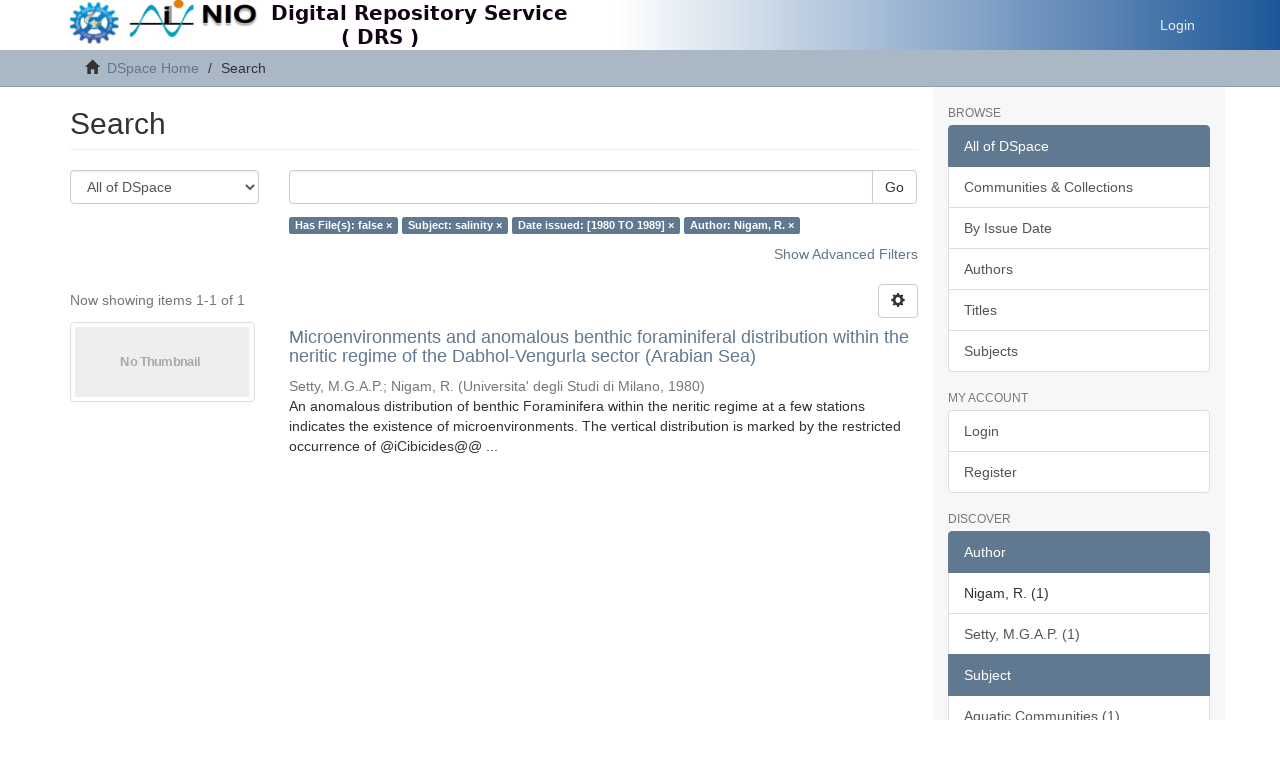

--- FILE ---
content_type: text/html;charset=utf-8
request_url: https://drs.nio.res.in/drs/discover?filtertype_0=subject&filtertype_1=dateIssued&filtertype_2=author&filter_relational_operator_1=equals&filter_relational_operator_0=equals&filter_2=Nigam%2C+R.&filter_1=%5B1980+TO+1989%5D&filter_relational_operator_2=equals&filter_0=salinity&filtertype=has_content_in_original_bundle&filter_relational_operator=equals&filter=false
body_size: 8260
content:
<!DOCTYPE html>
<!--[if lt IE 7]> <html class="no-js lt-ie9 lt-ie8 lt-ie7" lang="en"> <![endif]--><!--[if IE 7]>    <html class="no-js lt-ie9 lt-ie8" lang="en"> <![endif]--><!--[if IE 8]>    <html class="no-js lt-ie9" lang="en"> <![endif]--><!--[if gt IE 8]><!--><html class="no-js" lang="en"><!--<![endif]--><head><meta content="text/html; charset=UTF-8" http-equiv="Content-Type"><meta content="IE=edge,chrome=1" http-equiv="X-UA-Compatible"><meta content="width=device-width,initial-scale=1" name="viewport"><link rel="shortcut icon" href="/drs/themes/Mirage2/images/favicon.ico"><link rel="apple-touch-icon" href="/drs/themes/Mirage2/images/apple-touch-icon.png"><meta name="Generator" content="DSpace 6.4-SNAPSHOT"><link href="/drs/themes/Mirage2/styles/main.css" rel="stylesheet"><link type="application/opensearchdescription+xml" rel="search" href="https://drs.nio.res.in:443/drs/open-search/description.xml" title="DSpace"><script>
                //Clear default text of empty text areas on focus
                function tFocus(element)
                {
                if (element.value == ' '){element.value='';}
                }
                //Clear default text of empty text areas on submit
                function tSubmit(form)
                {
                var defaultedElements = document.getElementsByTagName("textarea");
                for (var i=0; i != defaultedElements.length; i++){
                if (defaultedElements[i].value == ' '){
                defaultedElements[i].value='';}}
                }
                //Disable pressing 'enter' key to submit a form (otherwise pressing 'enter' causes a submission to start over)
                function disableEnterKey(e)
                {
                var key;

                if(window.event)
                key = window.event.keyCode;     //Internet Explorer
                else
                key = e.which;     //Firefox and Netscape

                if(key == 13)  //if "Enter" pressed, then disable!
                return false;
                else
                return true;
                }
            </script><!--[if lt IE 9]>
                <script src="/drs/themes/Mirage2/vendor/html5shiv/dist/html5shiv.js"> </script>
                <script src="/drs/themes/Mirage2/vendor/respond/dest/respond.min.js"> </script>
                <![endif]--><script src="/drs/themes/Mirage2/vendor/modernizr/modernizr.js"> </script><title>Search</title></head><body>
<header>
<div style="background: -moz-linear-gradient(left, rgba(125,185,232,0) 48%, rgba(30,87,153,1) 100%);background: -webkit-linear-gradient(left, rgba(125,185,232,0) 48%,rgba(30,87,153,1) 100%); background: linear-gradient(to right, rgba(125,185,232,0) 48%,rgba(30,87,153,1) 100%);" role="navigation" class="navbar navbar-default navbar-static-top">
<style>
@media only screen and (max-width : 767px) {
 .navbar{
             background: -moz-linear-gradient(left, rgba(125,185,232,0) 60%, rgba(30,87,153,1) 100%);
             background: -webkit-linear-gradient(left, rgba(125,185,232,0) 60%,rgba(30,87,153,1) 100%); 
             background: linear-gradient(to right, rgba(125,185,232,0) 60%,rgba(30,87,153,1) 100%);
 }
}
</style>
<div class="container">
<div class="navbar-header">
<button data-toggle="offcanvas" class="navbar-toggle" type="button"><span class="sr-only">Toggle navigation</span><span class="icon-bar"></span><span class="icon-bar"></span><span class="icon-bar"></span></button><a style="float:left;" class="navbar-brand-DDD" href="/drs/"><img class="img-responsive visible-md visible-lg" src="/drs/themes/Mirage2/images/nio_banner.jpeg"><img class="img-responsive visible-xs visible-sm" src="/drs/themes/Mirage2/images/nio_banner-mob.png"></a>
<div class="navbar-header pull-right visible-xs hidden-sm hidden-md hidden-lg">
<ul class="nav nav-pills pull-left ">
<li>
<form method="get" action="/drs/login" style="display: inline">
<button class="navbar-toggle navbar-link"><b aria-hidden="true" class="visible-xs glyphicon glyphicon-user"></b></button>
</form>
</li>
</ul>
</div>
</div>
<div class="navbar-header pull-right hidden-xs">
<ul class="nav navbar-nav pull-left"></ul>
<ul class="nav navbar-nav pull-left">
<li>
<a href="/drs/login"><span class="hidden-xs">Login</span></a>
</li>
</ul>
<button type="button" class="navbar-toggle visible-sm" data-toggle="offcanvas"><span class="sr-only">Toggle navigation</span><span class="icon-bar"></span><span class="icon-bar"></span><span class="icon-bar"></span></button>
</div>
</div>
</div>
</header>
<div class="trail-wrapper hidden-print">
<div class="container">
<div class="row">
<div class="col-xs-12">
<div class="breadcrumb dropdown visible-xs">
<a data-toggle="dropdown" class="dropdown-toggle" role="button" href="#" id="trail-dropdown-toggle">Search <b class="caret"></b></a>
<ul aria-labelledby="trail-dropdown-toggle" role="menu" class="dropdown-menu">
<li role="presentation">
<a role="menuitem" href="/drs/"><i aria-hidden="true" class="glyphicon glyphicon-home"></i> 
                        DSpace Home</a>
</li>
<li role="presentation" class="disabled">
<a href="#" role="menuitem">Search</a>
</li>
</ul>
</div>
<ul class="breadcrumb hidden-xs">
<li>
<i aria-hidden="true" class="glyphicon glyphicon-home"></i> 
            <a href="/drs/">DSpace Home</a>
</li>
<li class="active">Search</li>
</ul>
</div>
</div>
</div>
</div>
<div class="hidden" id="no-js-warning-wrapper">
<div id="no-js-warning">
<div class="notice failure">JavaScript is disabled for your browser. Some features of this site may not work without it.</div>
</div>
</div>
<div class="container" id="main-container">
<div class="row row-offcanvas row-offcanvas-right">
<div class="horizontal-slider clearfix">
<div class="col-xs-12 col-sm-12 col-md-9 main-content">
<div>
<h2 class="ds-div-head page-header first-page-header">Search</h2>
<div id="aspect_discovery_SimpleSearch_div_search" class="ds-static-div primary">
<p class="ds-paragraph">
<input id="aspect_discovery_SimpleSearch_field_discovery-json-search-url" class="ds-hidden-field form-control" name="discovery-json-search-url" type="hidden" value="https://drs.nio.res.in/drs/JSON/discovery/search">
</p>
<p class="ds-paragraph">
<input id="aspect_discovery_SimpleSearch_field_contextpath" class="ds-hidden-field form-control" name="contextpath" type="hidden" value="/drs">
</p>
<div id="aspect_discovery_SimpleSearch_div_discovery-search-box" class="ds-static-div discoverySearchBox">
<form id="aspect_discovery_SimpleSearch_div_general-query" class="ds-interactive-div discover-search-box" action="discover" method="get" onsubmit="javascript:tSubmit(this);">
<fieldset id="aspect_discovery_SimpleSearch_list_primary-search" class="ds-form-list">
<div class="ds-form-item row">
<div class="col-sm-3">
<p>
<select id="aspect_discovery_SimpleSearch_field_scope" class="ds-select-field form-control" name="scope"><option value="/" selected>All of DSpace</option><option value="2264/1">Institute's contributions</option></select>
</p>
</div>
<div class="col-sm-9">
<p class="input-group">
<input id="aspect_discovery_SimpleSearch_field_query" class="ds-text-field form-control" name="query" type="text" value=""><span class="input-group-btn"><button id="aspect_discovery_SimpleSearch_field_submit" class="ds-button-field btn btn-default search-icon search-icon" name="submit" type="submit">Go</button></span>
</p>
</div>
</div>
<div class="row">
<div id="filters-overview-wrapper-squared" class="col-sm-offset-3 col-sm-9"></div>
</div>
</fieldset>
<p class="ds-paragraph">
<input id="aspect_discovery_SimpleSearch_field_filtertype_0" class="ds-hidden-field form-control" name="filtertype_0" type="hidden" value="has_content_in_original_bundle">
</p>
<p class="ds-paragraph">
<input id="aspect_discovery_SimpleSearch_field_filtertype_1" class="ds-hidden-field form-control" name="filtertype_1" type="hidden" value="subject">
</p>
<p class="ds-paragraph">
<input id="aspect_discovery_SimpleSearch_field_filtertype_2" class="ds-hidden-field form-control" name="filtertype_2" type="hidden" value="dateIssued">
</p>
<p class="ds-paragraph">
<input id="aspect_discovery_SimpleSearch_field_filter_relational_operator_1" class="ds-hidden-field form-control" name="filter_relational_operator_1" type="hidden" value="equals">
</p>
<p class="ds-paragraph">
<input id="aspect_discovery_SimpleSearch_field_filtertype_3" class="ds-hidden-field form-control" name="filtertype_3" type="hidden" value="author">
</p>
<p class="ds-paragraph">
<input id="aspect_discovery_SimpleSearch_field_filter_relational_operator_0" class="ds-hidden-field form-control" name="filter_relational_operator_0" type="hidden" value="equals">
</p>
<p class="ds-paragraph">
<input id="aspect_discovery_SimpleSearch_field_filter_2" class="ds-hidden-field form-control" name="filter_2" type="hidden" value="[1980 TO 1989]">
</p>
<p class="ds-paragraph">
<input id="aspect_discovery_SimpleSearch_field_filter_relational_operator_3" class="ds-hidden-field form-control" name="filter_relational_operator_3" type="hidden" value="equals">
</p>
<p class="ds-paragraph">
<input id="aspect_discovery_SimpleSearch_field_filter_1" class="ds-hidden-field form-control" name="filter_1" type="hidden" value="salinity">
</p>
<p class="ds-paragraph">
<input id="aspect_discovery_SimpleSearch_field_filter_relational_operator_2" class="ds-hidden-field form-control" name="filter_relational_operator_2" type="hidden" value="equals">
</p>
<p class="ds-paragraph">
<input id="aspect_discovery_SimpleSearch_field_filter_0" class="ds-hidden-field form-control" name="filter_0" type="hidden" value="false">
</p>
<p class="ds-paragraph">
<input id="aspect_discovery_SimpleSearch_field_filter_3" class="ds-hidden-field form-control" name="filter_3" type="hidden" value="Nigam, R.">
</p>
<p style="display:inline"><input type="hidden" name="AFHTOKEN" value="[base64]/[base64]/m9WZKONRYRg7k0DfLnh6O5xVVGdD6Lqe0jWppZvFYE6hcNGwcaF/iFsxWtXPrBJhmmDJcjUPCm5IdlDhvqnbdL/gVvXzRkd3hNHswk65q8Yb69QIwoAw+5/qJoJHsJbeAlnsIWd/sHw5P00YlYZcsjvsLayBaDEB2w/DwUvlgE8VPJaCicH0pmQ/r8qGjg9KJv1+6lr+FL5eepzQpQ7UbrJIDcOwOJp6iPxrPa6Z+vZa5rI1Itt4D+WH2mDJbHsCAcCYo5wNU+ImXg2+/j8EL6ccuKlbFsQeiAIFbbnxTis5TbIY9LgeET8Cr4CIvj2+6/BBN1uxAeShAPEZ25vxZCOYVBy/0RM7cysc+RGiBe9Cbu9nHu9yrZHOWELwTooEAeMi/OqjGDaNZWHcsFr2uLHNjRDB+BseHrhM9b/ZTOBurBe25xpRtnlQE/fKmfuFqObhxD42ztjWHxShJ40AmX91cyZ2Rf+Uo4apqk0nNp/nQylaIPfu8Kb1tk+AEfRmP68zE5jzwwOni/qTgIvSoAZJCPtR5vv+wFklVv7igUpCAjyPxSyqb" /></p>
</form>
<form id="aspect_discovery_SimpleSearch_div_search-filters" class="ds-interactive-div discover-filters-box " action="discover" method="get" onsubmit="javascript:tSubmit(this);">
<div class="ds-static-div clearfix">
<p class="ds-paragraph pull-right">
<a href="#" class="show-advanced-filters">Show Advanced Filters</a><a href="#" class="hide-advanced-filters hidden">Hide Advanced Filters</a>
</p>
</div>
<h3 class="ds-div-head discovery-filters-wrapper-head hidden">Filters</h3>
<div id="aspect_discovery_SimpleSearch_div_discovery-filters-wrapper" class="ds-static-div  hidden">
<p class="ds-paragraph">Use filters to refine the search results.</p>
<script type="text/javascript">
                if (!window.DSpace) {
                    window.DSpace = {};
                }
                if (!window.DSpace.discovery) {
                    window.DSpace.discovery = {};
                }
                if (!window.DSpace.discovery.filters) {
                    window.DSpace.discovery.filters = [];
                }
                window.DSpace.discovery.filters.push({
                    type: 'has_content_in_original_bundle',
                    relational_operator: 'equals',
                    query: 'false',
                });
            </script><script type="text/javascript">
                if (!window.DSpace) {
                    window.DSpace = {};
                }
                if (!window.DSpace.discovery) {
                    window.DSpace.discovery = {};
                }
                if (!window.DSpace.discovery.filters) {
                    window.DSpace.discovery.filters = [];
                }
                window.DSpace.discovery.filters.push({
                    type: 'subject',
                    relational_operator: 'equals',
                    query: 'salinity',
                });
            </script><script type="text/javascript">
                if (!window.DSpace) {
                    window.DSpace = {};
                }
                if (!window.DSpace.discovery) {
                    window.DSpace.discovery = {};
                }
                if (!window.DSpace.discovery.filters) {
                    window.DSpace.discovery.filters = [];
                }
                window.DSpace.discovery.filters.push({
                    type: 'dateIssued',
                    relational_operator: 'equals',
                    query: '[1980 TO 1989]',
                });
            </script><script type="text/javascript">
                if (!window.DSpace) {
                    window.DSpace = {};
                }
                if (!window.DSpace.discovery) {
                    window.DSpace.discovery = {};
                }
                if (!window.DSpace.discovery.filters) {
                    window.DSpace.discovery.filters = [];
                }
                window.DSpace.discovery.filters.push({
                    type: 'author',
                    relational_operator: 'equals',
                    query: 'Nigam, R.',
                });
            </script><script type="text/javascript">
                if (!window.DSpace) {
                    window.DSpace = {};
                }
                if (!window.DSpace.discovery) {
                    window.DSpace.discovery = {};
                }
                if (!window.DSpace.discovery.filters) {
                    window.DSpace.discovery.filters = [];
                }
            </script><script>
            if (!window.DSpace.i18n) {
                window.DSpace.i18n = {};
            } 
            if (!window.DSpace.i18n.discovery) {
                window.DSpace.i18n.discovery = {};
            }
        
                    if (!window.DSpace.i18n.discovery.filtertype) {
                        window.DSpace.i18n.discovery.filtertype = {};
                    }
                window.DSpace.i18n.discovery.filtertype['title']='Title';window.DSpace.i18n.discovery.filtertype['author']='Author';window.DSpace.i18n.discovery.filtertype['subject']='Subject';window.DSpace.i18n.discovery.filtertype['dateIssued']='Date issued';window.DSpace.i18n.discovery.filtertype['has_content_in_original_bundle']='Has File(s)';window.DSpace.i18n.discovery.filtertype['original_bundle_filenames']='Filename';window.DSpace.i18n.discovery.filtertype['original_bundle_descriptions']='File description';
                    if (!window.DSpace.i18n.discovery.filter_relational_operator) {
                        window.DSpace.i18n.discovery.filter_relational_operator = {};
                    }
                window.DSpace.i18n.discovery.filter_relational_operator['contains']='Contains';window.DSpace.i18n.discovery.filter_relational_operator['equals']='Equals';window.DSpace.i18n.discovery.filter_relational_operator['authority']='ID';window.DSpace.i18n.discovery.filter_relational_operator['notcontains']='Not Contains';window.DSpace.i18n.discovery.filter_relational_operator['notequals']='Not Equals';window.DSpace.i18n.discovery.filter_relational_operator['notauthority']='Not ID';</script>
<div id="aspect_discovery_SimpleSearch_row_filter-controls" class="ds-form-item apply-filter">
<div>
<div class="">
<p class="btn-group">
<button id="aspect_discovery_SimpleSearch_field_submit_reset_filter" class="ds-button-field btn btn-default discovery-reset-filter-button discovery-reset-filter-button" name="submit_reset_filter" type="submit">Reset</button><button class="ds-button-field btn btn-default discovery-add-filter-button visible-xs discovery-add-filter-button visible-xs " name="submit_add_filter" type="submit">Add New Filter</button><button id="aspect_discovery_SimpleSearch_field_submit_apply_filter" class="ds-button-field btn btn-default discovery-apply-filter-button discovery-apply-filter-button" name="submit_apply_filter" type="submit">Apply</button>
</p>
</div>
</div>
</div>
</div>
<p style="display:inline"><input type="hidden" name="AFHTOKEN" value="zWnEjOZKWSl3K4KIuRzPwJqwHjkOyrWNGGhq3btS2y71hC1Lt5yFNVuTZW7+TL5hSKfRegLdVI1m2rlLuhzjuUNnofOGl4earVzgfnbtNFBJJ1wgnOYXizcTdw/mpTw5GV/sUuFb2po94NHhi1yNi+7t9WXDlUEy7ISMGC+bA0InLpxaGxekdykHaBRzIrdYNSCw10Lydj7IwS2A8pzIHUc/jgvWbk2EwiKIY/GkCseDx5V3NTduszg6QxS3mq5eXPtbkV7ET/OW2a0M2zXwHKishxb4Cc1D4RFRnKtHWWiX9nyeM41xZhavf3ATsZEkb9vH17K1AqKi7AO3jBpbfP5HeZ1dSXuJW8rNlIgaBozYUY1v7Ywx2nmlhQue9euKtUpUAlEXGaap5x/YO8SnIgyoqRX9puSCNnDlN1lmzWgf1Uf0msIMyySFhDg+uy4bfVODktRTbS23qyXQln7JdD6IgfNZuRtP6Jk/zxFb7aj040AHdXU2qoXeCp1+1Hd2pFPGnILZDUXf/vEN3gI8/iO+OMRZFJgCHdLb6gdaPRIB5vx3Lzdmjv9slp2JuP8ZU8gHdXhAMY/XQF5htaBZyaUUPSDhM4k9kkr3R2vRZre3WdLgK20RvuHTxspSMC1/LRybIv6Vr0Y=" /></p>
</form>
</div>
<form id="aspect_discovery_SimpleSearch_div_main-form" class="ds-interactive-div " action="/drs/discover" method="post" onsubmit="javascript:tSubmit(this);">
<p class="ds-paragraph">
<input id="aspect_discovery_SimpleSearch_field_search-result" class="ds-hidden-field form-control" name="search-result" type="hidden" value="true">
</p>
<p class="ds-paragraph">
<input id="aspect_discovery_SimpleSearch_field_query" class="ds-hidden-field form-control" name="query" type="hidden" value="">
</p>
<p class="ds-paragraph">
<input id="aspect_discovery_SimpleSearch_field_current-scope" class="ds-hidden-field form-control" name="current-scope" type="hidden" value="">
</p>
<p class="ds-paragraph">
<input id="aspect_discovery_SimpleSearch_field_filtertype_0" class="ds-hidden-field form-control" name="filtertype_0" type="hidden" value="has_content_in_original_bundle">
</p>
<p class="ds-paragraph">
<input id="aspect_discovery_SimpleSearch_field_filtertype_1" class="ds-hidden-field form-control" name="filtertype_1" type="hidden" value="subject">
</p>
<p class="ds-paragraph">
<input id="aspect_discovery_SimpleSearch_field_filtertype_2" class="ds-hidden-field form-control" name="filtertype_2" type="hidden" value="dateIssued">
</p>
<p class="ds-paragraph">
<input id="aspect_discovery_SimpleSearch_field_filter_relational_operator_1" class="ds-hidden-field form-control" name="filter_relational_operator_1" type="hidden" value="equals">
</p>
<p class="ds-paragraph">
<input id="aspect_discovery_SimpleSearch_field_filtertype_3" class="ds-hidden-field form-control" name="filtertype_3" type="hidden" value="author">
</p>
<p class="ds-paragraph">
<input id="aspect_discovery_SimpleSearch_field_filter_relational_operator_0" class="ds-hidden-field form-control" name="filter_relational_operator_0" type="hidden" value="equals">
</p>
<p class="ds-paragraph">
<input id="aspect_discovery_SimpleSearch_field_filter_2" class="ds-hidden-field form-control" name="filter_2" type="hidden" value="[1980 TO 1989]">
</p>
<p class="ds-paragraph">
<input id="aspect_discovery_SimpleSearch_field_filter_relational_operator_3" class="ds-hidden-field form-control" name="filter_relational_operator_3" type="hidden" value="equals">
</p>
<p class="ds-paragraph">
<input id="aspect_discovery_SimpleSearch_field_filter_1" class="ds-hidden-field form-control" name="filter_1" type="hidden" value="salinity">
</p>
<p class="ds-paragraph">
<input id="aspect_discovery_SimpleSearch_field_filter_relational_operator_2" class="ds-hidden-field form-control" name="filter_relational_operator_2" type="hidden" value="equals">
</p>
<p class="ds-paragraph">
<input id="aspect_discovery_SimpleSearch_field_filter_0" class="ds-hidden-field form-control" name="filter_0" type="hidden" value="false">
</p>
<p class="ds-paragraph">
<input id="aspect_discovery_SimpleSearch_field_filter_3" class="ds-hidden-field form-control" name="filter_3" type="hidden" value="Nigam, R.">
</p>
<p class="ds-paragraph">
<input id="aspect_discovery_SimpleSearch_field_rpp" class="ds-hidden-field form-control" name="rpp" type="hidden" value="10">
</p>
<p class="ds-paragraph">
<input id="aspect_discovery_SimpleSearch_field_sort_by" class="ds-hidden-field form-control" name="sort_by" type="hidden" value="score">
</p>
<p class="ds-paragraph">
<input id="aspect_discovery_SimpleSearch_field_order" class="ds-hidden-field form-control" name="order" type="hidden" value="desc">
</p>
<p style="display:inline"><input type="hidden" name="AFHTOKEN" value="mSEbbTkru/+o0YiUS8DAJf5va8g3UUOngJ4lUzpedH4UgdnCyvuuLzWtA2sJ8VJWjjftZSLqY9AJytEs/Y9ooPwJx/ShjLkrLvr8YeEQbEYKBRKjJVfLwQWwKZpYyqZyKfOSH4Me5Qxoh7qzz3/BEt2OxGQ3fxhgNzMZ0SlRYO6dYWxqS24rMW6E29Hf7wjyo4SAzzK832yx9/9M0ccu505VHPFBu6gsvd7rdyBaFuC8ETvzmkiWuzYmfjQ/MiyQChqQpS5SVYsseaNFwgzonvyK7bNaeB14KQVPFF2LGxtqqZHVizMPjsSVe90LOo6PfL0VqRK8RpwtHorFUfCdBXp6SVJgVpMhSMknCF0hjrgZABcH/ac1loo4L4cLbecHboki84ibHvLkWfnPAiaSFgWuAqRybsKU7DvnYLMxoUauOyTQwMTN1E/0JJDGdfCoIXDRMNSBNEDeWSpK138ZVzdssbNWUKBS8ZvxcLvUIQHhS31hskW5rjuwX9UaK8YzTTcI7zsS6Em75biQHZEsIQHj1P/HLVgN2l9j6oKjJL1JN72JXlfGc5QXjUdiTzEaom9gkbJTLSnBqW9BhOFoWVbfwERJQce7QRn6pXbcJwvuJksNDmCCnboevl9caAknG4e588v7UZkLC8G8zX/qX5/LDMuDCid6v4Uvc3OnHDlf4YvlQTHfnf3qysShInpbXVui80VNzEyxiEdmZoyhsoXAKne7CdMW5aZSd8BcRtwGf3t0Z8SMvoSe/8b6uTIF78a8HFjonu34GgjD3DLq7VsVeXEBXDI/G5n0MzqteC2t478gmuLTFtmt/[base64]/SPUSi7u5tkNb6LpmQtkXFNA6s2s91RYKQBGs81jroyHWDGRx3K1Pf197ZqG+K0JNRJrWPjF1GV9MQMo2tt+1z+AY77mDid5Dog1HYc8gENDsKuQ+yBAJ5tPXRYu7f6ve/KRu8pokIdo2u2To2C5EUSS03uzagh6nkOszKihtrRyhSGUqgN+KN8uixNgvSc" /></p>
</form>
<div class="pagination-masked clearfix top">
<div class="row">
<div class="col-xs-9">
<p class="pagination-info">Now showing items 1-1 of 1</p>
</div>
<div class="col-xs-3">
<div class="btn-group discovery-sort-options-menu pull-right controls-gear-wrapper" id="aspect_discovery_SimpleSearch_div_search-controls-gear">
<button data-toggle="dropdown" class="btn btn-default dropdown-toggle"><span aria-hidden="true" class="glyphicon glyphicon-cog"></span></button>
<ul role="menu" class="dropdown-menu">
<li id="aspect_discovery_SimpleSearch_item_sort-head" class=" gear-head first dropdown-header">Sort Options:</li>
<li id="aspect_discovery_SimpleSearch_item_relevance" class=" gear-option gear-option-selected">
<a class="" href="sort_by=score&amp;order=desc"><span class="glyphicon glyphicon-ok btn-xs active"></span>Relevance</a>
</li>
<li id="aspect_discovery_SimpleSearch_item_dc_title_sort" class=" gear-option">
<a class="" href="sort_by=dc.title_sort&amp;order=asc"><span class="glyphicon glyphicon-ok btn-xs invisible"></span>Title Asc</a>
</li>
<li id="aspect_discovery_SimpleSearch_item_dc_title_sort" class=" gear-option">
<a class="" href="sort_by=dc.title_sort&amp;order=desc"><span class="glyphicon glyphicon-ok btn-xs invisible"></span>Title Desc</a>
</li>
<li id="aspect_discovery_SimpleSearch_item_dc_date_issued_dt" class=" gear-option">
<a class="" href="sort_by=dc.date.issued_dt&amp;order=asc"><span class="glyphicon glyphicon-ok btn-xs invisible"></span>Issue Date Asc</a>
</li>
<li id="aspect_discovery_SimpleSearch_item_dc_date_issued_dt" class=" gear-option">
<a class="" href="sort_by=dc.date.issued_dt&amp;order=desc"><span class="glyphicon glyphicon-ok btn-xs invisible"></span>Issue Date Desc</a>
</li>
<li class="divider"></li>
<li id="aspect_discovery_SimpleSearch_item_rpp-head" class=" gear-head dropdown-header">Results Per Page:</li>
<li id="aspect_discovery_SimpleSearch_item_rpp-5" class=" gear-option">
<a class="" href="rpp=5"><span class="glyphicon glyphicon-ok btn-xs invisible"></span>5</a>
</li>
<li id="aspect_discovery_SimpleSearch_item_rpp-10" class=" gear-option gear-option-selected">
<a class="" href="rpp=10"><span class="glyphicon glyphicon-ok btn-xs active"></span>10</a>
</li>
<li id="aspect_discovery_SimpleSearch_item_rpp-20" class=" gear-option">
<a class="" href="rpp=20"><span class="glyphicon glyphicon-ok btn-xs invisible"></span>20</a>
</li>
<li id="aspect_discovery_SimpleSearch_item_rpp-40" class=" gear-option">
<a class="" href="rpp=40"><span class="glyphicon glyphicon-ok btn-xs invisible"></span>40</a>
</li>
<li id="aspect_discovery_SimpleSearch_item_rpp-60" class=" gear-option">
<a class="" href="rpp=60"><span class="glyphicon glyphicon-ok btn-xs invisible"></span>60</a>
</li>
<li id="aspect_discovery_SimpleSearch_item_rpp-80" class=" gear-option">
<a class="" href="rpp=80"><span class="glyphicon glyphicon-ok btn-xs invisible"></span>80</a>
</li>
<li id="aspect_discovery_SimpleSearch_item_rpp-100" class=" gear-option">
<a class="" href="rpp=100"><span class="glyphicon glyphicon-ok btn-xs invisible"></span>100</a>
</li>
</ul>
</div>
</div>
</div>
</div>
<div id="aspect_discovery_SimpleSearch_div_search-results" class="ds-static-div primary">
<div class="row ds-artifact-item ">
<div class="col-sm-3 hidden-xs">
<div class="thumbnail artifact-preview">
<a href="/drs/handle/2264/6844" class="image-link"><img alt="Thumbnail" class="img-thumbnail" data-src="holder.js/100%x80/text:No Thumbnail"></a>
</div>
</div>
<div class="col-sm-9 artifact-description">
<a href="/drs/handle/2264/6844">
<h4>Microenvironments and anomalous benthic foraminiferal distribution within the neritic regime of the Dabhol-Vengurla sector (Arabian Sea)<span class="Z3988" title="ctx_ver=Z39.88-2004&amp;rft_val_fmt=info%3Aofi%2Ffmt%3Akev%3Amtx%3Adc&amp;rft_id=Rivista+Italiana+di+Paleontologia%2C+vol.86%282%29%3B+1980%3B+417-428&amp;rft_id=0035-6883&amp;rft_id=http%3A%2F%2Fdrs.nio.org%2Fdrs%2Fhandle%2F2264%2F6844&amp;rfr_id=info%3Asid%2Fdspace.org%3Arepository&amp;"> </span>
</h4>
</a>
<div class="artifact-info">
<span class="author h4"><small><span>Setty, M.G.A.P.</span>; <span>Nigam, R.</span></small></span> <span class="publisher-date h4"><small>(<span class="publisher">Universita' degli Studi di Milano</span>, <span class="date">1980</span>)</small></span>
<div class="abstract">An anomalous distribution of benthic Foraminifera within the neritic regime at a few stations indicates the existence of microenvironments. The vertical distribution is marked by the restricted occurrence of @iCibicides@@ ...</div>
</div>
</div>
</div>
</div>
<div class="pagination-masked clearfix bottom"></div>
</div>
</div>
<div class="visible-xs visible-sm">
<footer>
<div class="row">
<hr>
<div class="col-xs-7 col-sm-8">
<div>
<a target="_blank" href="http://www.dspace.org/">DSpace software</a> copyright © 2002-2016  <a target="_blank" href="http://www.duraspace.org/">DuraSpace</a>
</div>
<div class="hidden-print">
<a href="/drs/contact">Contact Us</a> | <a href="/drs/feedback">Send Feedback</a>
</div>
</div>
<div class="col-xs-5 col-sm-4 hidden-print">
<div class="pull-right">
<span class="theme-by">Theme by </span>
<br>
<a href="http://atmire.com" target="_blank" title="Atmire NV"><img src="/drs/themes/Mirage2/images/atmire-logo-small.svg" alt="Atmire NV"></a>
</div>
</div>
</div>
<a class="hidden" href="/drs/htmlmap"> </a>
<p> </p>
</footer>
</div>
</div>
<div role="navigation" id="sidebar" class="col-xs-6 col-sm-3 sidebar-offcanvas">
<div class="word-break hidden-print" id="ds-options">
<h2 class="ds-option-set-head  h6">Browse</h2>
<div id="aspect_viewArtifacts_Navigation_list_browse" class="list-group">
<a class="list-group-item active"><span class="h5 list-group-item-heading  h5">All of DSpace</span></a><a href="/drs/community-list" class="list-group-item ds-option">Communities &amp; Collections</a><a href="/drs/browse?type=dateissued" class="list-group-item ds-option">By Issue Date</a><a href="/drs/browse?type=author" class="list-group-item ds-option">Authors</a><a href="/drs/browse?type=title" class="list-group-item ds-option">Titles</a><a href="/drs/browse?type=subject" class="list-group-item ds-option">Subjects</a>
</div>
<h2 class="ds-option-set-head  h6">My Account</h2>
<div id="aspect_viewArtifacts_Navigation_list_account" class="list-group">
<a href="/drs/login" class="list-group-item ds-option">Login</a><a href="/drs/register" class="list-group-item ds-option">Register</a>
</div>
<div id="aspect_viewArtifacts_Navigation_list_context" class="list-group"></div>
<div id="aspect_viewArtifacts_Navigation_list_administrative" class="list-group"></div>
<h2 class="ds-option-set-head  h6">Discover</h2>
<div id="aspect_discovery_Navigation_list_discovery" class="list-group">
<a class="list-group-item active"><span class="h5 list-group-item-heading  h5">Author</span></a>
<div id="aspect_discovery_SidebarFacetsTransformer_item_0_639398340149542" class="list-group-item ds-option selected">Nigam, R. (1)</div>
<a href="/drs/discover?filtertype_0=has_content_in_original_bundle&amp;filtertype_1=subject&amp;filtertype_2=dateIssued&amp;filter_relational_operator_1=equals&amp;filtertype_3=author&amp;filter_relational_operator_0=equals&amp;filter_2=%5B1980+TO+1989%5D&amp;filter_relational_operator_3=equals&amp;filter_1=salinity&amp;filter_relational_operator_2=equals&amp;filter_0=false&amp;filter_3=Nigam%2C+R.&amp;filtertype=author&amp;filter_relational_operator=equals&amp;filter=Setty%2C+M.G.A.P." class="list-group-item ds-option">Setty, M.G.A.P. (1)</a><a class="list-group-item active"><span class="h5 list-group-item-heading  h5">Subject</span></a><a href="/drs/discover?filtertype_0=has_content_in_original_bundle&amp;filtertype_1=subject&amp;filtertype_2=dateIssued&amp;filter_relational_operator_1=equals&amp;filtertype_3=author&amp;filter_relational_operator_0=equals&amp;filter_2=%5B1980+TO+1989%5D&amp;filter_relational_operator_3=equals&amp;filter_1=salinity&amp;filter_relational_operator_2=equals&amp;filter_0=false&amp;filter_3=Nigam%2C+R.&amp;filtertype=subject&amp;filter_relational_operator=equals&amp;filter=Aquatic+Communities" class="list-group-item ds-option">Aquatic Communities (1)</a><a href="/drs/discover?filtertype_0=has_content_in_original_bundle&amp;filtertype_1=subject&amp;filtertype_2=dateIssued&amp;filter_relational_operator_1=equals&amp;filtertype_3=author&amp;filter_relational_operator_0=equals&amp;filter_2=%5B1980+TO+1989%5D&amp;filter_relational_operator_3=equals&amp;filter_1=salinity&amp;filter_relational_operator_2=equals&amp;filter_0=false&amp;filter_3=Nigam%2C+R.&amp;filtertype=subject&amp;filter_relational_operator=equals&amp;filter=aquatic+environment" class="list-group-item ds-option">aquatic environment (1)</a><a href="/drs/discover?filtertype_0=has_content_in_original_bundle&amp;filtertype_1=subject&amp;filtertype_2=dateIssued&amp;filter_relational_operator_1=equals&amp;filtertype_3=author&amp;filter_relational_operator_0=equals&amp;filter_2=%5B1980+TO+1989%5D&amp;filter_relational_operator_3=equals&amp;filter_1=salinity&amp;filter_relational_operator_2=equals&amp;filter_0=false&amp;filter_3=Nigam%2C+R.&amp;filtertype=subject&amp;filter_relational_operator=equals&amp;filter=associated+species" class="list-group-item ds-option">associated species (1)</a><a href="/drs/discover?filtertype_0=has_content_in_original_bundle&amp;filtertype_1=subject&amp;filtertype_2=dateIssued&amp;filter_relational_operator_1=equals&amp;filtertype_3=author&amp;filter_relational_operator_0=equals&amp;filter_2=%5B1980+TO+1989%5D&amp;filter_relational_operator_3=equals&amp;filter_1=salinity&amp;filter_relational_operator_2=equals&amp;filter_0=false&amp;filter_3=Nigam%2C+R.&amp;filtertype=subject&amp;filter_relational_operator=equals&amp;filter=benthos" class="list-group-item ds-option">benthos (1)</a><a href="/drs/discover?filtertype_0=has_content_in_original_bundle&amp;filtertype_1=subject&amp;filtertype_2=dateIssued&amp;filter_relational_operator_1=equals&amp;filtertype_3=author&amp;filter_relational_operator_0=equals&amp;filter_2=%5B1980+TO+1989%5D&amp;filter_relational_operator_3=equals&amp;filter_1=salinity&amp;filter_relational_operator_2=equals&amp;filter_0=false&amp;filter_3=Nigam%2C+R.&amp;filtertype=subject&amp;filter_relational_operator=equals&amp;filter=distribution" class="list-group-item ds-option">distribution (1)</a><a href="/drs/discover?filtertype_0=has_content_in_original_bundle&amp;filtertype_1=subject&amp;filtertype_2=dateIssued&amp;filter_relational_operator_1=equals&amp;filtertype_3=author&amp;filter_relational_operator_0=equals&amp;filter_2=%5B1980+TO+1989%5D&amp;filter_relational_operator_3=equals&amp;filter_1=salinity&amp;filter_relational_operator_2=equals&amp;filter_0=false&amp;filter_3=Nigam%2C+R.&amp;filtertype=subject&amp;filter_relational_operator=equals&amp;filter=Foraminifera" class="list-group-item ds-option">Foraminifera (1)</a><a href="/drs/discover?filtertype_0=has_content_in_original_bundle&amp;filtertype_1=subject&amp;filtertype_2=dateIssued&amp;filter_relational_operator_1=equals&amp;filtertype_3=author&amp;filter_relational_operator_0=equals&amp;filter_2=%5B1980+TO+1989%5D&amp;filter_relational_operator_3=equals&amp;filter_1=salinity&amp;filter_relational_operator_2=equals&amp;filter_0=false&amp;filter_3=Nigam%2C+R.&amp;filtertype=subject&amp;filter_relational_operator=equals&amp;filter=ISW%2C+Arabian+Sea" class="list-group-item ds-option">ISW, Arabian Sea (1)</a><a href="/drs/discover?filtertype_0=has_content_in_original_bundle&amp;filtertype_1=subject&amp;filtertype_2=dateIssued&amp;filter_relational_operator_1=equals&amp;filtertype_3=author&amp;filter_relational_operator_0=equals&amp;filter_2=%5B1980+TO+1989%5D&amp;filter_relational_operator_3=equals&amp;filter_1=salinity&amp;filter_relational_operator_2=equals&amp;filter_0=false&amp;filter_3=Nigam%2C+R.&amp;filtertype=subject&amp;filter_relational_operator=equals&amp;filter=marine+environment" class="list-group-item ds-option">marine environment (1)</a><a href="/drs/discover?filtertype_0=has_content_in_original_bundle&amp;filtertype_1=subject&amp;filtertype_2=dateIssued&amp;filter_relational_operator_1=equals&amp;filtertype_3=author&amp;filter_relational_operator_0=equals&amp;filter_2=%5B1980+TO+1989%5D&amp;filter_relational_operator_3=equals&amp;filter_1=salinity&amp;filter_relational_operator_2=equals&amp;filter_0=false&amp;filter_3=Nigam%2C+R.&amp;filtertype=subject&amp;filter_relational_operator=equals&amp;filter=organic+matter" class="list-group-item ds-option">organic matter (1)</a><a href="/drs/discover?filtertype_0=has_content_in_original_bundle&amp;filtertype_1=subject&amp;filtertype_2=dateIssued&amp;filter_relational_operator_1=equals&amp;filtertype_3=author&amp;filter_relational_operator_0=equals&amp;filter_2=%5B1980+TO+1989%5D&amp;filter_relational_operator_3=equals&amp;filter_1=salinity&amp;filter_relational_operator_2=equals&amp;filter_0=false&amp;filter_3=Nigam%2C+R.&amp;filtertype=subject&amp;filter_relational_operator=equals&amp;filter=population+number" class="list-group-item ds-option">population number (1)</a><a href="/drs/search-filter?filtertype_0=has_content_in_original_bundle&amp;filtertype_1=subject&amp;filtertype_2=dateIssued&amp;filter_relational_operator_1=equals&amp;filtertype_3=author&amp;filter_relational_operator_0=equals&amp;filter_2=%5B1980+TO+1989%5D&amp;filter_relational_operator_3=equals&amp;filter_1=salinity&amp;filter_relational_operator_2=equals&amp;filter_0=false&amp;filter_3=Nigam%2C+R.&amp;field=subject&amp;filterorder=COUNT" class="list-group-item ds-option">... View More</a><a class="list-group-item active"><span class="h5 list-group-item-heading  h5">Date Issued</span></a><a href="/drs/discover?filtertype_0=has_content_in_original_bundle&amp;filtertype_1=subject&amp;filtertype_2=dateIssued&amp;filter_relational_operator_1=equals&amp;filtertype_3=author&amp;filter_relational_operator_0=equals&amp;filter_2=%5B1980+TO+1989%5D&amp;filter_relational_operator_3=equals&amp;filter_1=salinity&amp;filter_relational_operator_2=equals&amp;filter_0=false&amp;filter_3=Nigam%2C+R.&amp;filtertype=dateIssued&amp;filter_relational_operator=equals&amp;filter=1980" class="list-group-item ds-option">1980 (1)</a><a class="list-group-item active"><span class="h5 list-group-item-heading  h5">Has File(s)</span></a>
<div id="aspect_discovery_SidebarFacetsTransformer_item_0_9987973947878642" class="list-group-item ds-option selected">No (1)</div>
</div>
</div>
</div>
</div>
</div>
<div class="hidden-xs hidden-sm">
<footer>
<div class="row">
<hr>
<div class="col-xs-7 col-sm-8">
<div>
<a target="_blank" href="http://www.dspace.org/">DSpace software</a> copyright © 2002-2016  <a target="_blank" href="http://www.duraspace.org/">DuraSpace</a>
</div>
<div class="hidden-print">
<a href="/drs/contact">Contact Us</a> | <a href="/drs/feedback">Send Feedback</a>
</div>
</div>
<div class="col-xs-5 col-sm-4 hidden-print">
<div class="pull-right">
<span class="theme-by">Theme by </span>
<br>
<a href="http://atmire.com" target="_blank" title="Atmire NV"><img src="/drs/themes/Mirage2/images/atmire-logo-small.svg" alt="Atmire NV"></a>
</div>
</div>
</div>
<a class="hidden" href="/drs/htmlmap"> </a>
<p> </p>
</footer>
</div>
</div>
<script type="text/javascript">
                         if(typeof window.publication === 'undefined'){
                            window.publication={};
                          };
                        window.publication.contextPath= '/drs';window.publication.themePath= '/drs/themes/Mirage2/';</script><script>if(!window.DSpace){window.DSpace={};}window.DSpace.context_path='/drs';window.DSpace.theme_path='/drs/themes/Mirage2/';</script><script src="/drs/themes/Mirage2/scripts/theme.js"> </script><script src="/drs/static/js/discovery/discovery-results.js"> </script>
</body></html>